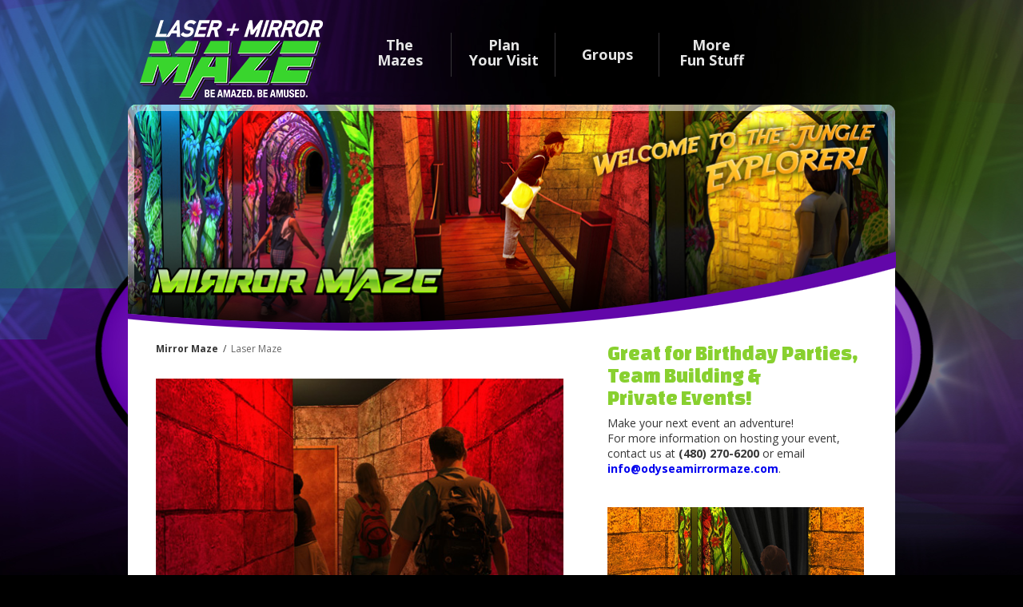

--- FILE ---
content_type: text/html; charset=UTF-8
request_url: http://odyseamirrormaze.com/mirror-maze.php
body_size: 4564
content:
    
        <!DOCTYPE HTML PUBLIC "-//W3C//DTD HTML 4.01//EN" "http://www.w3.org/TR/html4/strict.dtd">
<html>
<!--[if IE 6]><html class="ie6 ie"><![endif]-->
<!--[if IE 7]><html class="ie7 ie"><![endif]-->
<!--[if IE 8]><html class="ie8 ie"><![endif]-->
<!--[if IE 9]><html class="ie9 ie"><![endif]-->

<head>
    <meta http-equiv="Content-Type" content="text/html; charset=utf-8" />
    <meta name="viewport" content="width=device-width, initial-scale=1.0, target-densityDpi=device-dpi">
    <meta name="description" content="OdySea Mirror Maze is a challenging adventure for the body and mind. By surrounding your pathways with mirrors you see infinite reflections, impossible corridors and mind-bending light effects. It's an experience like no other!.">
    <link href='http://fonts.googleapis.com/css?family=Open+Sans:400,700,600' rel='stylesheet' type='text/css'>
    <link href='http://fonts.googleapis.com/css?family=Changa+One|Roboto:900' rel='stylesheet' type='text/css'>
    <title>OdySea Mirror Maze - Be Amazed. Be Amused.</title>
    <link rel="icon" href="favicon.png" type="image/png" />
    <link href="css/reset.css" rel="stylesheet" type="text/css" />
    <link href="css/style.css" rel="stylesheet" type="text/css" />
    <link href="css/responsive.css" rel="stylesheet" type="text/css" />
    <link rel="stylesheet" href="css/style_2.css" type="text/css" />

    <!--[if IE]><style type="text/css">.pie, a.tickets_button, .cont_bottom {behavior:url(PIE.htc);}</style><![endif]-->
    <script>
        $(document).ready(function() {
            $(".tabmenu").click(function() {
                $(".toggle").slideToggle();
            });
        });
    </script>
    <script type="text/javascript" src="js/jquery.1.10.2.min.js"></script>
    <script type="text/javascript" src="js/tinynav.js"></script>
    <script type="text/javascript" src="js/jquery.carouFredSel-6.2.1.js"></script>
    <script type="text/javascript">
        $(document).ready(function() {
            $('#nav').tinyNav();
        });
    </script>
    <!--[if lt IE 9]>
    <script src="js/respond-1.1.0.min.js"></script>
<![endif]-->
    <script type="text/javascript">
        var _gaq = _gaq || [];
        _gaq.push(['_setAccount', 'UA-47115224-1']);
        _gaq.push(['_setDomainName', 'odyseamirrormaze.com']);
        _gaq.push(['_setAllowLinker', true]);
        _gaq.push(['_trackPageview']);
        (function() {
            var ga = document.createElement('script');
            ga.type = 'text/javascript';
            ga.async = true;
            ga.src = ('https:' == document.location.protocol ? 'https://' : 'http://') + 'stats.g.doubleclick.net/dc.js';
            var s = document.getElementsByTagName('script')[0];
            s.parentNode.insertBefore(ga, s);
        })();
    </script>
</head>

<body>

    <!--<section class="covid-19-notice">
        <span><i id="covid-19-close-btn" class="far fa-times-circle"></i></span>
        div class="container">
            <p><a href="http://www.odyseamirrormaze.com/welcomeback.html"><strong></strong>WE ARE OPEN WITH LIMITED CAPACITY. GUESTS AGES 6+ ARE REQUIRED TO WEAR MASKS. MASKS ARE AVAILABLE FOR PURCHASE. CLICK HERE FOR WAYS WE ARE KEEPING GUESTS SAFE AND WHAT TO EXPECT WHEN YOU VISIT.</strong></a></p>
        </div>
    </section>-->

    <!--<div class="oid-attractions expanded align-middle">
        <div class="columns">
             <p class="other-attractions-text">Other Attractions At Arizona Boardwalk</p> -->

            <!--<a href="https://www.azboardwalk.com" target="_blank" title="Visit Arizona Boardwalk Website"><img src="../logos/AB-logo-60px.png" alt="Arizona Boardwalk Logo"></a>

            <a href="https://www.odyseaaquarium.com/" target="_blank" title="Visit Odysea Aquarium Website"><img src="../logos/OA-Logos-noTagline-Primary.png" alt="Odysea Aquarium Logo"></a>

            <a href="https://butterflywonderland.com/?utm_source=odysea%20aquarium%20website&utm_medium=referral&utm_campaign=attraction%20bar" target="_blank" title="Visit Butterfly Wonderland Website"><img src="../logos/BW-logo-60px.png" alt="Butterfly Wonderland Logo"></a>

            <a href="https://theufoexperience.com" target="_blank" title="Visit UFO Experience Website"><img src="../logos/ufo-web-headerbarlogo-2.png" alt="UFO Experience Logo"></a>

            <a style="position:relative;top:10px;" class="vr-bar-logo" href="https://www.kidsquest.com/location/azboardwalkcq/" target="_blank" title="Visit Cyber Quest Website"><img src="../logos/CQ_AZBW_Web_Assets_Website_Logo_Bar.png" alt="Cyber Quest"></a>

            <a href="http://paradiseearth.com/?utm_source=odysea%20aquarium%20website&utm_medium=referral&utm_campaign=attraction%20bar" target="_blank" title="Visit Paradise Earth"><img src="../logos/PE-logo.png" alt="Paradise Earth logo"></a>

            <a href="https://pangaealandofthedinosaurs.com/?utm_source=odysea%20aquarium%20website&utm_medium=referral&utm_campaign=attraction%20bar" target="_blank" title="Visit Pangaea Website"><img src="../logos/Pangaea-logo-60px.png" alt="Pangaea Logo"></a>

            <a href="https://www.azboardwalk.com/attractions/#moi-attraction-block" target="_blank" title="Visit Museum of Illusions"><img src="../logos/moi_Scott_logo_30px-2.png" alt="Museum of Illusions"></a>

        </div>
    </div>-->

    <div class="wrapper">
        <div class="header">
            <!--header section start-->

            <div class="logo">
                <a href="index.php"><img src="img/logo.png" alt="OdySea Mirror Maze"></a>
            </div>
            <div class="menu">
                <ul id="nav">
                    <li><a href="mirror-maze.php">The<br> Mazes</a>
                        <ul>
                            <li><a href="mirror-maze.php">Mirror Maze</a></li>
                            <li><a href="laser-maze.php">Laser Maze</a></li>
                        </ul>
                    </li>
                    <li><a href="plan-your-visit-hours-admission.php">Plan <br>Your Visit</a>
                        <ul>
                            <li><a href="plan-your-visit-hours-admission.php">Hours & Admission</a></li>
                            <li><a href="plan-your-visit-map-directions.php">Map & Directions</a></li>


                        </ul>
                    </li>
                    <li><a href="groups-birthdayparties.php" class="top_pad">Groups</a>
                        <ul>
                            <li><a href="groups-birthdayparties.php">Birthday Parties</a></li>
                            <li><a href="groups.php">Private/Corporate</a></li>

                        </ul>
                    </li>



                    <li class="nobg"><a href="http://www.odyseaaquarium.com/">More<br>Fun Stuff</a>
                        <ul>
                            <li><a href="https://www.odyseaaquarium.com/">OdySea Aquarium</a></li>
                            <li><a href="https://butterflywonderland.com/">Butterfly Wonderland</a></li>
							<li><a href="https://theufoexperience.com">UFO Experience</a></li>
							<li><a href="https://www.azboardwalk.com/attractions/#moi-attraction-block">Museum of Illusions</a></li>
							<li><a href="https://www.kidsquest.com/location/azboardwalkcq/">Cyber Quest</a></li>


                        </ul>
                    </li>
                </ul>
            </div>
      <div class="clear"></div>
  </div>
  <!--header section end-->

  <div class="banner_section pie inner_banner"><!--header section start-->
    <div class="bend_bg bend_bg2"></div>
    <div class="banner"> <img src="img/banner-mirror-maze.png" alt="Welcome to the Jungle Explorer!"> </div>
  </div>
  <!--header section end-->

  <div class="content_section wrap"><!--content section start-->
    <div class="main">
      <div class="main_content"> <span><strong>Mirror Maze</strong>&nbsp; /&nbsp; <a href="laser-maze.html">Laser Maze</a></span>
        <p>&nbsp;</p>
        <div class="slider-wrapper">
          <div id="slider">
            <div class="slide1"> <img src="img/mm-1.jpg" alt="" /> </div>
            <div class="slide2"> <img src="img/mm-2.jpg" alt="" /> </div>
            <div class="slide3"> <img src="img/mm-3.jpg" alt="" /> </div>
            <div class="slide15"> <img src="img/mm-15.jpg" alt="" /> </div>
            <div class="slide4"> <img src="img/mm-4.jpg" alt="" /> </div>
            <div class="slide5"> <img src="img/mm-5.jpg" alt="" /> </div>
            <div class="slide6"> <img src="img/mm-6.jpg" alt="" /> </div>
            <div class="slide7"> <img src="img/mm-7.jpg" alt="" /> </div>
            <div class="slide8"> <img src="img/mm-8.jpg" alt="" /> </div>
            <div class="slide9"> <img src="img/mm-9.jpg" alt="" /> </div>
            <div class="slide10"> <img src="img/mm-10.jpg" alt="" /> </div>
            <div class="slide11"> <img src="img/mm-11.jpg" alt="" /> </div>
            <div class="slide12"> <img src="img/mm-12.jpg" alt="" /> </div>
            <div class="slide13"> <img src="img/mm-13.jpg" alt="" /> </div>
            <div class="slide14"> <img src="img/mm-14.jpg" alt="" /> </div>
          </div>
          <div id="slider-direction-nav"></div>
          <div id="slider-control-nav"></div>
        </div>
        <script type="text/javascript">
    $(document).ready(function() {
        var slider = $('#slider').leanSlider({
            directionNav: '#slider-direction-nav',
            controlNav: '#slider-control-nav'
        });
    });
    </script>
        <p>&nbsp;</p>
        <h1>Your destiny awaits you!</h1>
        <p> Monkeys screech and anacondas hiss as you make your way across the chasm on a rickety bridge. Whatever you do—don’t look down!

          Go on the hunt for the elusive butterfly as you explore the sights and sounds of a deep, dark Central American rainforest. Get lost as you try to find your way through a maze of jungle, mirrors, false passages and an ancient Mayan Temple. </p>
        <p>Can you find the true path through the mirror maze, discover the elusive butterfly and escape the perils of the forest to seek your next adventure? Or will you wander lost, never to be found again? </p>
        <p>&nbsp;</p>
      </div>
    </div>
    <div class="sidebar">
      <h2>Great for Birthday Parties, Team Building
        &<br>
        Private Events!</h2>
      <p>Make your next event an adventure!<br>
        For more information on hosting your event, contact us at <strong>(480) 270-6200</strong> or email <a href="mailto:info@odyseamirrormaze.com"><strong>info@odyseamirrormaze.com</strong></a>.</p>
      <p>&nbsp;</p>
      <div class="pic_box"> <img src="img/mirror-maze-pic1.jpg" alt="Enter a Different World."> <img src="img/mirror-maze-pic2.jpg" alt="Get lost in the jungle!"></div>
    </div>
    <div class="clear"></div>
  </div>
  <!--content section end-->

  <div class="cont_bottom"><!--cont bottom start-->

    <div class="cont_section">
      <div class="cont_block1">
        <h3><strong>CONTACT US</strong></h3>
        <br>
        <br>
        <h2>Ph: (480) 270-6200</h2>
        <em>9500 E. Via de Ventura F-110<br>
        Scottsdale, AZ 85256 <a href="plan-your-visit-map-directions.html">View Map</a> </em>
        <a href="mailto:info@odyseamirrormaze.com"><span>info@odyseamirrormaze.com</span></a><br><br>
                <h2>Open Sun-Thurs:<h2>
				<h2>10am-5pm<h2>
				<h2>Fri-Sat:<h2>
				<h2>10am-6pm<h2>
    </div>
    </div>
    <div class="cont_section">
      <div class="cont_block2">
        <div class="clear"></div>
      </div>
    </div>
    <div class="cont_section width">
    <div class="cont_block3" align="center"><!---HIDE<h3>FOLLOW US ON <a href="https://www.facebook.com/OdySeaMirrorMaze" target="_blank">FACEBOOK</a> </h3> <br>--->
                </div>
    </div>
    <div class="cont_section">
      <div class="cont_block4"> <br>
        <h3>SIGN UP FOR UPDATES AND
SPECIAL
 OFFERS FROM ODYSEA MIRROR MAZE
AND ITS PARTNERS</h3> <form action="http://butterflywonderland.createsend.com/t/i/s/tijyid/" method="post" id="subForm">
    <p>
        <label for="fieldName">Name</label><br />
        <input id="fieldName" name="cm-name" type="text" />
    </p>
    <p>
        <label for="fieldEmail">Email</label><br />
        <input id="fieldEmail" name="cm-tijyid-tijyid" type="email" required />
    </p>
    <p>
        <button type="submit">Subscribe</button>
    </p>
</form></div>
    </div>
    <div class="clear"></div>
  </div>
  <!--cont bottom end-->
</div>
<div class="wrapper">
  <div class="footer"><!--footer start-->

    <div class="footer_right">
      <div class="clear"></div>
      <a href="#"><span>© Copyright 2020 OdySea Maze, LLC.</span></a> </div>
    <div class="clear"></div>
  </div>
  <!--footer end-->
</div>
<script type="text/javascript">
	$(document).ready(function() {
		$('#submitbtn').click(function() {

			var name				= $('#name').val();
			var email				= $('#email').val();
			var error				= 0;


			$('#name').css('color','');
			$('#email').css('color','');


			if(name=='Name' || name=='') {
				$('#name').css('color','red');
				error = 1;
			}

			var emailPattern = /^[a-zA-Z0-9._-]+@[a-zA-Z0-9.-]+\.[a-zA-Z]{2,4}$/;
			if(email == 'Email Address' || !emailPattern.test(email)) {
				$('#email').css('color','red');
				error = 1;
			}

			if(error==1) {
				$('.f_error').show();
				return false;
			}else {
				$('.f_error').hide();
			}

			//var str='name='+name+'&email='+email+'&title='+title+'&venue='+venue+'&mess='+mess+'&admin_email='+admin_email;

			$.ajax({
			url: 'submit.php',
			type : 'POST',
			data : $('#form').serialize(),
			cache: false,
			success: function (data) {
							$('.f_success').html(data);
							$('.f_success').show();
				}
			});
			$('#name').val('Name');
			$('#email').val('Email Address');
			return false;
		});
	});
</script>
<script type="text/javascript">
adroll_adv_id = "EJDZHBZMGBCINIZV3XQNMN";
adroll_pix_id = "UNRH24HG6NDTHB427P3BSA";
(function () {
var oldonload = window.onload;
window.onload = function(){
   __adroll_loaded=true;
   var scr = document.createElement("script");
   var host = (("https:" == document.location.protocol) ? "https://s.adroll.com" : "http://a.adroll.com");
   scr.setAttribute('async', 'true');
   scr.type = "text/javascript";
   scr.src = host + "/j/roundtrip.js";
   ((document.getElementsByTagName('head') || [null])[0] ||
    document.getElementsByTagName('script')[0].parentNode).appendChild(scr);
   if(oldonload){oldonload()}};
}());
</script>
</body>
</html>


--- FILE ---
content_type: text/css
request_url: http://odyseamirrormaze.com/css/reset.css
body_size: 1046
content:
html {
    font-family: sans-serif;
    -ms-text-size-adjust: 100%;
    -webkit-text-size-adjust: 100%;
}

html, body, div, span, applet, object, iframe,
h1, h2, h3, h4, h5, h6, p, blockquote, pre,
a, abbr, acronym, address, big, cite, code,
del, dfn, em, img, ins, kbd, q, s, samp,
small, strike, strong, sub, sup, tt, var,
b, u, i, center,
dl, dt, dd, ol, ul, li,
fieldset, form, label, legend,
table, caption, tbody, tfoot, thead, tr, th, td,
article, aside, canvas, details, embed, 
figure, figcaption, footer, header, hgroup, 
menu, nav, output, ruby, section, summary,
time, mark, audio, video {
	margin:0;
	padding:0;
	border:0;
	font-size:100%;
	font:inherit;
	vertical-align: baseline;
}
/* HTML5 display-role reset for older browsers */
article,aside,details,figcaption,figure,footer,header,hgroup,menu,nav,section {
	display:block;
}
figure {
    margin: 0;
}
body {
	line-height:1;
}
body,button,input,select,textarea {
	font-family:sans-serif;
}
ol,ul {
	list-style:none;
}
blockquote,q {
	quotes:none;
}
blockquote:before,blockquote:after,q:before,q:after {
	content:'';
	content:none;
}
table {
	border-collapse:collapse;
	border-spacing:0;
}
img {
	border:0;
	-ms-interpolation-mode:bicubic;
	vertical-align:top;
}
b,strong {
	font-weight:bold;
}
a,img a,img,a img {
	border:0;
	outline:0;
	text-decoration:none;
}
a {
    background: transparent;
}
a:focus {
    outline: thin dotted;
}
a:active,
a:hover,
:focus {
    outline: 0;
}
small {
	font-size:85%;
}
sub,sup {
	font-size:75%;
	line-height:0;
	position:relative;
	vertical-align:baseline;
}
sup {
	top:-0.5em;
}
sub {
	bottom:-0.25em;
}
hr {
	display:block;
	height:1px;
	border:0;
	border-top:1px solid #ccc;
	margin:1em 0;
	padding: 0;
}
/* Forms */
button,input,select,textarea {
	font-size:100%;
	margin:0;
	font-family: inherit;
}
textarea {
	overflow:auto;
	vertical-align:top;
	resize:vertical;
}
button,input[type="button"],input[type="reset"],input[type="submit"] {
	cursor:pointer;
	-webkit-appearance:none;
}
button,input {
	line-height:normal;
}
input[type="checkbox"],input[type="radio"] {
	box-sizing:border-box;
	padding: 0;
}
input[type="search"] {
	-webkit-appearance:textfield;
	-moz-box-sizing:content-box;
	-webkit-box-sizing:content-box;
	box-sizing:content-box;
}
input[type="search"]::-webkit-search-decoration {
	-webkit-appearance: none;
}
button::-moz-focus-inner,
input::-moz-focus-inner {
    border: 0;
    padding: 0;
}

--- FILE ---
content_type: text/css
request_url: http://odyseamirrormaze.com/css/style.css
body_size: 3297
content:
@charset "utf-8";
/* CSS Document */


.covid-19-notice {
    text-align: center;
    position: relative;
    top: 0;
    z-index: 1000;
    background: #ffffff;
    padding: 20px;
}
.covid-19-notice a {
    color: #666;
    font-size: 16px;
	text-decoration: underline;
	font-size: 16px;
}
.covid-19-notice p {
	font-size: 18px;
}
.covid-19-notice a:hover {
    text-decoration: none;
}

.oid-attractions{
    text-transform:uppercase;
    color:#222222;
    text-align:center;
    background:#ffffff;
    padding:5px 0 5px 0;
    border-bottom: 1px solid #eeeeee;
}
.oid-attractions .other-attractions-text{
    margin-bottom:3px;
    font-size:11px;
}
.oid-attractions a{
    padding:4px 10px;
    font-size:14px;
    display:inline-block;
    margin:5px auto;
    text-align:center;
    min-width:auto;
}
.oid-attractions a:hover{
    -webkit-filter:grayscale(100%);
    filter:grayscale(100%);
}
.oid-attractions a img{
    height:25px;
    margin-bottom:3px;
}
.oid-attractions .vr-bar-logo img {
    height: 20px;
    position: relative;
    top: -3px;
}

@media screen and (min-width: 768px) {
  .oid-attractions{
        text-align:left
    }
    .oid-attractions.row .columns .row{
        margin-left:auto !important;
        margin-right:auto !important
    }
}

@media only screen and (min-width: 992px){
    .oid-attractions{
        text-align:center
    }
    .oid-attractions a{
        display:inline-block;
        margin:0 10px 5px 10px;
        text-align:center;
        min-width:auto
    }
    .oid-attractions a img{
        height:30px
    }
  }

/* Float Elements 
---------------------------------*/
.fl-lt {float:left;}
.fl-rt {float:right;}

/* Clear Floated Elements
---------------------------------*/
.clear {
  clear: both;
  display: block;
  overflow: hidden;
  visibility: hidden;
  width: 0;
  height: 0;
}

.clearfix:before,
.clearfix:after {
  content: '\0020';
  display: block;
  overflow: hidden;
  visibility: hidden;
  width: 0;
  height: 0;
}

.clearfix:after {
  clear: both;
}

/* Fonts
---------------------------------*/
@font-face {
    font-family: 'journalregular';
    src: url('../fonts/journal-webfont.eot');
    src: url('../fonts/journal-webfont.eot?#iefix') format('embedded-opentype'),
         url('../fonts/journal-webfont.woff') format('woff'),
         url('../fonts/journal-webfont.ttf') format('truetype');
    font-weight: normal;
    font-style: normal;

}

img {max-width:100%;}

/* Primary Styles
---------------------------------*/
body {
	background:#000000 url(../img/bg.jpg) no-repeat center top;
	margin-top:80px;
	font-family: 'Open Sans', sans-serif;
	font-size:12px;
	font-weight:400;
	color:#363636;
	}


/* Wrapper
---------------------------------*/
.wrapper
{
	width:960px;
	margin:0 auto;
}

/* header start
---------------------------------*/
.header
{
	padding:10px 15px 5px;
}
.logo
{
	float:left;
	margin-right:20px;
	padding-top:15px;

}

.tinynav { display: none }
.menu
{
	padding:25px 0 0;
	float:right;
	width:670px;
	  z-index: 999;
}

.menu ul ul{
	background:url(../img/drop_menu_bg.jpg) repeat-x left top;
	display:none;
	min-width:140px;
	position:absolute;
	/*left22px;*/
	top:65px;
	padding:6px 11px 6px 6px;
	z-index:999;
	}
	
.menu ul li:hover>ul{
	display:block;
	}
	
.menu ul li ul li{
	float:none;
	background: url(../img/arrow.png) no-repeat 10px center;
	width:auto;
	margin:0 0 3px 0;
	line-height:normal;
	padding:0px;
	height:auto;
	text-align:left;
	}
	
.menu ul li ul li a{
	display:block;
	font-size:12px;
	color:#aaaaaa;
	font-weight:600;
	line-height:19px;
	padding:0 0 0 26px;
	}
.menu ul li ul li a:hover{
	color:#fff;
	}

.menu ul li
{
	float:left;
	background:url(../img/menu_sap.jpg) no-repeat right center;
	padding:12px 20px 0;
	width:90px;
	text-align:center;
	line-height:55px;
	height:55px;
	position:relative;
}
.menu ul li.nobg
{	background:none;}
.menu ul li a
{
	font-size:18px;
	color:#e6e6e6;
	display:block;
	text-decoration:none;
	line-height:19px;
	font-weight:700;
}
.menu ul li a:hover
{
	color:#90d02a;
}
.menu ul li a.top_pad
{
	padding:12px 0 0;
}

a.tickets_button
{
	width:152px;
	height:38px;
	float:right;
	background:url(../img/button_bg.jpg) repeat-x left top;
	display:block;
	text-decoration:none;
	line-height:38px;
	text-align:center;
	font-size:18px;
	color:#ffffff;
	font-weight:700;
	border-radius:4px;
	margin-top:39px;
	position:relative;
	text-shadow:#51820c 0px 1px 3px;
}
a.tickets_button:hover
{	background:url(../img/button_hover.jpg) repeat-x left top;}

/* banner section start
---------------------------------*/
.banner_section
{
	position:relative;
	background:#fff;
	height:435px;
	border-radius:11px 11px 0 0;
	position:relative;
}

.banner_section.inner_banner{
	height:287px;
	}
	
.bend_bg{
	background:url(../img/bend_bg.png) no-repeat center top;
	width:961px;
	height:100px;
	position:absolute;
	left:0px;
	bottom:2px;
	z-index:999;
	}
	
.bend_bg.bend_bg2{
	bottom:4px;
	}	

.next_button
{
	position:absolute;
	top:50%;
	right:-30px;
	z-index:999;
	margin-top:-34.5px;
}
.next_button a
{
	display:block;
	width:61px;
	height:79px;
}
.prev_button
{
	position:absolute;
	left:-30px;
	top:50%;
	z-index:999;
	margin-top:-34.5px;
}
.prev_button a
{
	display:block;
	width:61px;
	height:79px;
}
.banner
{
	position:relative;
}

.banner_text
{
	position:absolute;
	width:400px;
	background:url(../img/banner_bg.png) repeat-x left top;
	border-radius:9px 0 0 9px;
	padding:10px 40px 15px 20px;
	right:0px;
	top:145px;
	color:#c5c5c5;
	font-size:13px;
}
.banner_text h2
{
	padding:0px;
	margin:0px;
	font-size:30px;
	color:#f7f7f7;
	font-weight:900;
	font-family: 'Roboto', cursive;

}
.banner_text h3
{
	padding:0px;
	margin:0px;
	font-size:30px;
	color:#65a411;
	font-weight:900;
	font-family: 'Roboto', cursive;
	letter-spacing:-1px;
}
.banner_text p
{
	line-height:15px;
	margin-bottom:13px;
	padding:0px;
}
.banner_text a
{
	text-decoration:none;
	display:block;
	font-size:13px;
	color:#c15bf5;
	text-transform:uppercase;
	font-weight:700;
}
.banner_text a:hover
{
	color:#a61dec;
}
.banner_pager
{
	position:absolute;
	top:395px;
	right:12px;
	z-index:999;
}

.banner_pager a
{	float:left;
	display:block;
	width:26px;
	height:26px;
	background:url(../img/pager.png) no-repeat left top;
	margin:0 2px;
	text-indent:-2000px;
}
.banner_pager a:hover , .banner_pager a.selected
{	background:url(../img/pager_hover.png) no-repeat left top;}

/* content section start
---------------------------------*/
.content_section
{
	background:#fff url(../img/content_bg.jpg) repeat-x left bottom;
	padding:10px 12px 30px;
	margin-bottom:10px;
}

.content_section.wrap{
	padding:10px 35px 30px;
	}
.content_block
{
	float:left;
	width:305px;
	margin-right:10px;
}

.content_block a:hover
{
	opacity: 0.85;
}



.content_block.nomarg
{	margin-right:0px;}

.content_text
{
	padding:12px 15px 0 25px;
	font-size:12px;
	color:#363636;
}
.content_text p
{
	padding:0px;
	margin-bottom:16px;
	line-height:14px;
}
.content_text a
{
	display:block;
	text-decoration:none;
	font-size:13px;
	margin-bottom:10px;
	color:#7619c3;
	font-weight:700;
	text-transform:uppercase;
}

.cont_bottom
{
	margin-bottom:4px;
	height:300px;
	background:url(../img/dot_bg_extended.jpg) repeat-x left top;
	position:relative;
	border-radius:0 0 10px 10px;
}
.cont_section
{
	float:left;
}

.box_section{
	float:left;
	}
	
.cont_block1
{	/*background:url(../img/dot_bg2.jpg) repeat-y right top;*/
	padding: 20px 18px 15px 25px;
    width: 193px;
	min-height:101px;
}

.cont_block4{
	padding: 20px 20px 15px 25px;
    width:220px;
}


.cont_block1 h2
{
	padding:0px;
	margin:0 0 2px;
	font-size:21px;
	color:#000000;
	font-weight:700;
}

.cont_block4 h3
{
	font-size:12px;
	color:#000000;
	margin:-10px 0 15px;
	text-align:center;
	font-weight:700;
	text-align:left;
	line-height:15px;
}

.ie .cont_block1 h3
{
	font-size:10px;
}



.text_field
{
	width:168px;
	font-size:12px;
	color:#a6a6a6;
	padding:6px 10px;
	margin-bottom:9px;
	border:none;
	outline:0;
	background:url(../img/text_fieldbg.png) no-repeat left top;
}

.fild_block
{
	width:188px;
	background:url(../img/text_fieldbg.png) no-repeat left top;
	height:29px;
}
.text_field2
{
	width:138px;
	font-size:12px;
	color:#a6a6a6;
	padding:6px 10px;
	margin-bottom:9px;
	float:left;
	border:none;
	outline:0;
	background:url(../img/text_fieldbg.png) no-repeat left top;
}
.text_button
{
	background:url(../img/arrow4.jpg) no-repeat right 7px;
	display:block;
	float:right;
	cursor:pointer;
	border:none;
	outline:0;
	width:28px;
	height:24px;
	
}

.cont_block1 em
{
	font-style:normal;
	font-size:13px;
	color:#363636;
	line-height:15px;
}
.cont_block1 em a
{
	display:block;
	color:#7935ad;
	text-decoration:none;
	margin-bottom:8px;
}

.cont_block1 em a:hover
{
	text-decoration:underline;

}

.cont_block1 span
{
	font-size:13px;
	color:#363636;
}

.cont_block1 span a
{
	text-decoration:none;
}

.cont_block1 span a:hover
{
	text-decoration:underline;
}

.cont_block3
{
	background:url(../img/dot_bg2.jpg) repeat-y right top;
	height: 280px;
    padding: 20px 11px 0 24px;
    width: 290px;
}

.cont_block3 h3
{
	font-size:12px;
	color:#000000;
	text-align:center;
	font-weight:700;
	text-align:left;
	line-height:15px;
}

.cont_block2
{
	background:url(../img/dot_bg2.jpg) repeat-y right top;
	height:280px;
    padding: 20px 11px 0 21px;
    width: 80px;
}

.cont_block2 h3
{
	font-size:12px;
	color:#000000;
	margin-bottom:15px;
	text-align:center;
	font-weight:700;
}
.cont_block2 ul
{
	padding:0px;
	margin:0px;
	list-style:none;
}
.cont_block2 ul li
{
	float:left;
	margin-right:10px;
}
.cont_block2 ul li.pad
{
	padding-top:22px;
}
.cont_block2 ul li a
{	display:block;}

a.facebook
{
	display:block;
	margin:-8px 0 5px;
}
.link_area
{
	margin-right:5px;
}
.link_button
{
	float:left;
	margin:0 12px 7px 0;
}
.link_button a
{
	display:block;
}

.link_area span
{
	font-size:11px;
	color:#000000;
	display:block;
}

.link_area em
{
	font-style:normal;
	color:#143880;
	font-size:11px;
	font-weight:700;
	display:block;
}

.link_img
{
	background:#FFF;
	width:209px;
}
.link_img ul
{
	padding:0px;
	margin:0px;
	list-style:none;
}
.link_img ul li
{
	float:left;
	margin-right:3px;
}
.link_img ul li.nomarg
{
	margin:0px;
}
.link_img ul li a
{	display:block;}

/* content section start
---------------------------------*/
.footer
{
	padding:4px 12px 25px;
}
.footer_left
{
	float:left;
	width:285px;
	margin-bottom:15px;
}
.footer_left ul
{
	padding:0px;
	margin:0px;
	list-style:none;
}
.footer_left ul li
{
	float:left;
	border-right:1px solid #1e1e1e;
	line-height:55px;
}
.footer_left ul li.noborder
{	border:none;}
.footer_left ul li a
{
	display:block;
}

.footer_right
{
	float:right;
	width:460px;
	padding:5px 0 0 0;
}

.footer_right ul
{
	padding:0px;
	margin:0px;
	list-style:none;
	float:right;
}
.footer_right ul li
{
	float:left;
	background:url(../img/footer_sap.jpg) no-repeat left center;
	padding:0 12px;
}
.footer_right ul li.first
{	padding-left:0px;
	background:none;
	}

.footer_right ul li.last
{ padding-right:0px;
}
.footer_right ul li a
{
	display:block;
	font-size:11px;
	color:#555555;
	
}

.footer_right ul li a:hover{
	text-decoration:underline;
	}
	
.footer_right span
{
	font-size:11px;
	color:#555555;
	text-align:right;
	float:right;
	display:block;
	margin:4px 0 0;
}





/* Innner1
---------------------------------*/

.main{
	float:left;
	width:510px;
	}
	
.main_top{
	background:url(../img/scroll-paper.png) no-repeat left top;
	width:481px;
	height:209px;
	font-family: 'journalregular';
	padding:14px 40px 0 40px;
	position:relative;
	top:-26px;
	left:-22px;
	}
	
.main_top h2{
	margin:0px;
	padding:7px;
	line-height:48px;
	font-size:48px;
	color:#544835;
	font-weight:normal;
	}

.main_top span{
	display:block;
	font-size:36px;
	color:#544835;
	line-height:24px;
	}
	
.main_content{
	font-size:14px;
	color:#363636;
	}
	
.main_content p{
	margin:0px 0 10px 0;
	line-height:normal;
	font-weight:400;
	}
	
.main_content span{
	margin:10px 0 10px 0;
	line-height:normal;
	font-weight:400;
	font-size:12px;
	}
	
.main_content span a{
	color:#666;
	text-decoration:none;
	}
	
.main_content span a:hover{
	color:#666;
	text-decoration:underline;
	}
	
.main_content h1{
	margin:0px 0 8px 0;
	padding:0px;
	line-height:normal;
	font-size:26px;
	color:#6207a9;
	font-family: 'Changa One', cursive;
	}
	
.main_content h2{
	margin:0px 0 8px 0;
	padding:0px;
	line-height:13px;
	font-size:22px;
	color:#88d02f;
	font-family: 'Changa One', cursive;
	}
	
.main_content h3{
	margin:6px 0 0px 0;
	padding:0px;
	line-height:normal;
	font-size:21px;
	color:#d0732f;
	font-family: 'Changa One', cursive;
	}
	
a.btn{
	background:url(../img/btn1_bg.jpg) repeat-x left top;
	height:7px;
	padding:0px 0px;
	height:31px;
	line-height:31px;
	font-size:15px;
	color:#ffffff;
	font-weight:700;
	text-align:center;
	border-radius:4px;
	position:relative;
	box-shadow:0 0 7px #b5b4b1;
	text-transform:uppercase;
	text-shadow:0 0 2px #a37830;
	margin:0 0 22px 0;
	max-width:124px;
	display:block;
	}
	
a.btn2{
	background:url(../img/btn2_bg.jpg) repeat-x left top;
	text-shadow:0 0 2px #3c064f;
	box-shadow:0 0 7px #b5b4b1;
	}
	
.sidebar{
	float:right;
	width:325px;

	}
	
.sidebar p{
	font-size:14px;
	color:#363636;
	margin:0px 0 10px 0;
	line-height:normal;
	font-weight:400;
	}
	
.sidebar h1{
	margin:0px 0 8px 0;
	padding:0px;
	line-height:normal;
	font-size:26px;
	color:#6207a9;
	font-family: 'Changa One', cursive;
	}
	
.sidebar h2{
	margin:0px 0 8px 0;
	padding:0px;
	line-height:normal;
	font-size:26px;
	color:#88d02f;
	font-family: 'Changa One', cursive;
	}
	
.sidebar span{
	font-size:17px;
	line-height:19px;
	}
	
.sidebar span a{
	color:#6207a9;
	text-decoration:underline;
	}
	
.pic_box{
	}
	
.pic_box img{
	margin:0 0 18px 0;
	}

	@media screen and (max-width: 768px) {
		.covid-19-notice {
			width: inherit;
		}
		.covid-19-notice a {
			display: block;
		}
	}

--- FILE ---
content_type: text/css
request_url: http://odyseamirrormaze.com/css/responsive.css
body_size: 1284
content:
/* ==========================================================================
   Media Queries
   ========================================================================== */


@media only screen and (min-width: 960px) and (max-width: 1024px) {
}
   
@media (min-width: 768px) and (max-width: 959px) {
	
.wrapper{ width:703px;}
.logo{ width:139px; margin:0px; padding:12px 0 0 0;}
.menu {
	width:470px !important;
} 
.content_block{ width:219px;}
.banner_text{ top:60px; width:370px;}
.banner_text h2{ font-size:22px;}
.banner_text h3{ font-size:26px;}
.banner_pager{ top:295px;}
.menu ul li {   padding: 12px 1px 0;}
.menu ul li a{ font-size:15px; line-height:18px;}
.banner_section{ height:320px;}
.bend_bg{ background-size:cover; width:100%; bottom:10px;}
.cont_block1 {padding: 20px 6px 15px;  width: 160px;}
.cont_block1 h2{ font-size:14px;}
.cont_block2 ul li.pad{ width:90px;}
.cont_block2 ul li{ margin:0px;}
.cont_block2{padding: 20px 5px 0; width:5px;}
.link_img{ width:168px; background:none;}
.cont_block1 h3{ font-size:11px;}
.footer_left{ margin:0px; width:266px;}
.footer_right{ width:406px;}
.link_img ul li a{ width:28px;}
.link_button{ float:none;}      
.link_area em {margin:0 0 4px 0; display:block;}
.link_img{ width:auto;}
.cont_section.width{ width:127px;}
.cont_block1 span {font-size: 12px;}
.cont_block3 {padding: 20px 11px 0 12px; width: 280px;}
.cont_block4 {padding: 20px 10px 0px 200px; width: 160px; float:right;}
.cont_block4 h3{padding-top:-5px;}
/*Inner1*/
.banner_section.inner_banner {height: 204px;}
.main {float: none; width: auto;}

.sidebar{ float:none;} 
  	
}

@media (max-width: 767px) {
.wrapper{ width:415px;}
.tinynav { display: block; width:125px;}
#nav{ display:none;}
.logo{ width:110px; margin:0px 15px 0 0; padding:12px 0 0 0;}
.menu{ width:auto;}
a.tickets_button{ margin-top:23px; width:120px; font-size:15px; height:26px; line-height:26px;}
.banner_text h2{ font-size:18px;}
.banner_text h3{ font-size:18px;}
.banner_text{ width:304px; top:6px;}
.banner_text p{ margin-bottom:2px;}
.banner_section { height:200px;}
.bend_bg{ background-size:cover; width:100%; bottom:11px;}
.banner_pager { top:190px;}
.content_block{ float:none;}
.content_section{ padding: 37px 12px 30px;}
.cont_bottom{ background:#eeeeee;}
.text_field{ border:1px solid #d9d6d6; border-radius:4px;}
.fild_block {border:1px solid #d9d6d6; border-radius:4px;}
.footer_left{ float:none; margin:0px auto 10px;}
.footer_right{ float:none; margin:0px auto; width:406px;}
.cont_block1{ background:none; height:150px;}
.cont_block2{ background:none; height:75px;}
.cont_block3{ background:none; height:220px;}
.cont_block4{ background:none; height:250px} 
.cont_bottom
{
	margin-bottom:4px;
	height:800px;
	background-color:#DFDFDF;
	position:relative;
	border-radius:0 0 10px 10px;
}
/*Inner1*/
.banner_section.inner_banner {height: 123px;}  
.main_top { background-size:contain; width:90%; padding: 12px 22px 25px;}
.main_top h2{ font-size:20px; font-weight:bold; line-height:normal; padding:0px;}
.main_top span{ font-size: 23px;line-height: 19px; font-size: 21px;line-height: 14px;}
.main {float: none; width: auto;}
.main_content p br{ display:none;}
.sidebar {float:none; width:300px; margin:0px auto;}  	
}

@media (max-width: 479px) {
.wrapper{ width:290px;}
.banner_text h2 { font-size:14px;}
.banner_text{ width:212px; font-size:11px; padding: 10px 18px 15px 5px;}
.banner_section{ height:142px;}
.banner_text p {height: 36px; margin-bottom: 2px; overflow: hidden; line-height:12px;}
.prev_button img{ width:30px; height:auto; margin-left:20px;}
.next_button img{ width:30px;  height:auto; margin-left:280px; }
.prev_button{ right:-14px; width:30px; height:auto;}
.next_button{left:-13px; width:30px; height:auto;}
.content_block{ width:266px; margin:0px;}
.banner_pager {top: 126px;}
.footer_right{ width:auto;}
.footer {padding: 4px 0 18px;}
.tinynav { width:135px;}
.prev_button a{ width:30px; height:auto;}
.footer_right ul li { float:none; padding:0px; margin:0 0 3px 0; background:none;}

.footer_right ul li.first{ padding:0;} 

.cont_block1{ background:none; height:75px;}
.cont_block2{ background:none; height:0px;}
.cont_block3{ background:none; height:220px; }
.cont_block4{ background:none; height:250px} 
.cont_bottom
{
	margin-bottom:4px;
	height:800px;
	background-color:#DFDFDF;
	position:relative;
	border-radius:0 0 10px 10px;
}

/*Inner1*/
.main_top span br{ display:none;}
.main_top {padding: 6px 40px 13px;}
.main_top span {font-size: 18pxpx; line-height: 13px;}
.sidebar { width:220px;} 
.banner_section.inner_banner {height: 91px;}
	
}


--- FILE ---
content_type: text/css
request_url: http://odyseamirrormaze.com/css/style_2.css
body_size: 1849
content:
@charset "utf-8";
/* CSS Document */


@font-face {
    font-family: 'goudy_trajan_regularregular';
    src: url('http://odyseamirrormaze.com/fonts/goudytrajan-regular-trial-webfont.eot');
    src: url('http://odyseamirrormaze.com/fonts/goudytrajan-regular-trial-webfont.eot?#iefix') format('embedded-opentype'),
         url('http://odyseamirrormaze.com/fonts/goudytrajan-regular-trial-webfont.woff') format('woff'),
         url('http://odyseamirrormaze.com/fonts/goudytrajan-regular-trial-webfont.ttf') format('truetype'),
         url('http://odyseamirrormaze.com/fonts/goudytrajan-regular-trial-webfont.svg#goudy_trajan_regularregular') format('svg');
    font-weight: normal;
    font-style: normal;

}



body {
	margin:0;
	caption-side:0;
}
.body-image{width:100%; float:left; text-align:center;}
.body-image img{max-width:100%;}
#wrapper_OA {
	width:100%;
	float:left;
	border-bottom:7px solid #013d58;
	background:#efefef;

}
#wrapper_MM {
	width:100%;
	float:left;
	border-bottom:7px solid #6107a4;
	background:#efefef;

}
#wrapper_BW {
	width:100%;
	float:left;
	border-bottom:7px solid #5d8237;
	background:#efefef;

}
a img{border:0px;}

.tab_nav {
	width:100%;
	max-width:960px;
	height:45px;
	margin:0 auto;
}
.tab_nav h1 {
    color: #4b636e;
    float: left;
    font-family: 'goudy_trajan_regularregular';
    font-size: 15px;
    font-variant: small-caps;
    font-weight: normal;
    margin-bottom: 0;
    margin-left: 2%;
    margin-top: 19px;
    padding-bottom: 0;
}
.tab_nav ul {
	margin:0;
	padding:0;
}
.tab_nav ul li {
	list-style:none;
	float:left;
	display:table;
	margin-left:1.6%;
}
.tab_nav ul li a span{margin-right:5px;}
.tab_nav ul li a {
	background: #fff;
	border-radius: 5px 5px 0 0;
	-moz-border-radius: 5px 5px 0 0;
	-webkit-border-radius: 5px 5px 0 0;
	float: left;
	font-family: 'goudy_trajan_regularregular';
	padding:5px 10px;
	margin-top:10px;
	text-decoration:none;
	font-size:11px;

	display:table-cell;
	color:#9f9f9f;
	vertical-align:middle;

}
.tab_nav ul li a i {
    float: right;
line-height: 17px;
    margin-top: 6px;
	cursor:pointer;
	color:#9f9f9f;
	font-style:normal;
}
.tab_nav ul li a:hover{color:#0084c0;}

.tab_nav ul li a span img{margin-right: 5px;}
.tab_nav ul li a.tab1 span{width:auto; float:left; height:26px; overflow:hidden;}
.tab_nav ul li a.tab1 span i {}
.tab_nav ul li a.tab1  span img{max-width:44px; margin-top:1px;}

.tab_nav ul li a.tab2 span{width:auto; float:left; height:26px; overflow:hidden;}
.tab_nav ul li a.tab2 span img{max-width:43px;margin-top:0px;}

.tab_nav ul li a.tab3 span{width:auto; float:left; height:26px; overflow:hidden;}
.tab_nav ul li a.tab3 span img{max-width:44px;}



/*----nav css for MM --- */
.tab_nav ul li a.tab1:hover i {color:#0084c0 !important;}
.tab_nav ul li a.tab1 i{color:#0084c0 !important;}
.tab_nav ul li.active a.tab1 span img{margin-top:-26px;margin-right: 5px;}
.tab_nav ul li a.tab1 span img{margin-top:-26px;margin-right: 5px;}


.tab_nav ul li a.tab3:hover i{color:#000 !important;}
.tab_nav ul li a.tab3 i{color:#000 !important;}
.tab_nav ul li.active a.tab3 span img{margin-right: 5px;}
.tab_nav ul li a.tab3 span img{margin-right: 5px;}


/*----nav css for BW--- */

.tab_nav ul li a.tab2:hover i {color:#ce2f41 !important;}
.tab_nav ul li a.tab2 i {color:#ce2f41 !important;}
.tab_nav ul li.active a.tab2 span img{margin-top:-24.6px;margin-right: 5px;}
.tab_nav ul li a.tab2 span img{margin-top:-24.6px;margin-right: 5px;}



.tabmenu{display:none;}

@media only screen and (min-width: 768px) and  (max-width: 1024px) and (orientation : portrait) {
	.tab_nav {
    padding: 0 1%;
    width: 100%;
	box-sizing:border-box;
	-moz-box-sizing:border-box;
	-webkit-box-sizing:border-box;
}
.tab_nav ul li a{padding: 5px;margin-left: 3%; font-size:10px;}
/*.tab_nav ul li a i{margin-left: 5px;}*/
.tab_nav h1{font-size:1.12em;padding-right: 0%;margin-left: 0; margin-top:21px;}
.tab_nav ul li a.tab2:hover span img{margin-top:-26.5px; }
.tab_nav ul li.active a.tab2 span img{margin-top:-26.5px;}

.tab_nav ul li a.tab1:hover span img{margin-top:-26px;}

.tab_nav ul li.active a.tab1 span img{margin-top:-26px;}
	.tab_nav ul{float:right;}
	.tab_nav ul li a{margin-left:0;}
		.tab_nav ul li {margin-left:5px;}
		.tab_nav {
    padding: 0 1% 0 1%;
    width: 100%;
	box-sizing:border-box;
	-moz-box-sizing:border-box;
	-webkit-box-sizing:border-box;
}
}

@media only screen and (min-width: 768px) and  (max-width: 1024px) and (orientation : landscape) {
	.tab_nav {
    padding: 0;
    width: 100%;
	box-sizing:border-box;
	-moz-box-sizing:border-box;
	-webkit-box-sizing:border-box;
}
.tab_nav ul li a{padding:10px;margin-left: 1%; font-size:13px;}
/*.tab_nav ul li a i{margin-left: 5px;}*/
.tab_nav h1{font-size:1.45em;padding-right: 0%;margin-left: -20px; margin-top:24px;}
.tab_nav ul li a.tab2:hover span img{margin-top:-26.5px; }
.tab_nav ul li.active a.tab2 span img{margin-top:-26.5px;}

.tab_nav ul li a.tab1:hover span img{margin-top:-26px;}

.tab_nav ul li.active a.tab1 span img{margin-top:-26px;}
	.tab_nav ul{float:right;}
	.tab_nav ul li a{margin-left:0;}
		.tab_nav ul li {margin-left:8px;}
		.tab_nav {
    padding: 0 1% 0 1%;
    width: 100%;
	box-sizing:border-box;
	-moz-box-sizing:border-box;
	-webkit-box-sizing:border-box;
}
}



@media only screen and (min-width: 801px) and  (max-width: 900px)  {
	.tab_nav ul li a{margin-left:0;}
		.tab_nav ul li {
    margin-left: 2%;
}
		.tab_nav {
    padding: 0 1% 0 1%;
    width: 100%;
	box-sizing:border-box;
	-moz-box-sizing:border-box;
	-webkit-box-sizing:border-box;
}
.tab_nav ul {
    float: right;
    margin: 0;
    padding: 0;
    width: 74%;
}
.tab_nav h1 {
    font-size: 12px;
    margin-left: 0;
    margin-top: 21px;
    padding-right: 0;
    text-align: right;
    width: 26%;
}
}
@media only screen and (min-width: 781px) and  (max-width: 800px)  {
.tab_nav ul {
    display: inline-table;
    float: right;
    width: auto;
}

.tab_nav ul li {
    display: table-cell;
    float: none;
    padding: 0 5px;
}
}
@media only screen and (min-width: 901px) and  (max-width: 960px)  {
	.tab_nav ul li a{margin-left:0;}
		.tab_nav ul li {
    margin-left: 2%;
}
		.tab_nav {
    padding: 0 1% 0 1%;
    width: 100%;
	box-sizing:border-box;
	-moz-box-sizing:border-box;
	-webkit-box-sizing:border-box;
}
.tab_nav ul {
    float: right;
    margin: 0;
    padding: 0;
    width: 74%;
}
.tab_nav h1 {
    font-size: 12px;
    margin-left: 0;
    margin-top: 21px;
    padding-right: 0;
    text-align: right;
    width: 26%;
}
}
@media only screen and (max-width: 767px)  {

.toggle{display:none; float:left;}
.tab_nav ul li a i{font-size:14px;}
.tab_nav h1 {
    color: #254250;
    float: left;
    font-family: 'goudy_trajan_regularregular';
    font-size: 24px;
    font-weight: normal;
    line-height: 45px;
    margin-bottom: 0;
    margin-top: 0;
    text-align: right;
    width: 85%;
	padding-right: 3%;
	margin-left:0;
	 box-sizing: border-box;
	   padding-right: 13%;
    position: absolute;
    width: 100%;
	z-index:1;
}


.tabmenu {
    background: url("http://odyseamirrormaze.com/img/nav-icon.png") no-repeat scroll left top / 100% 100% rgba(0, 0, 0, 0);
    border: 0 none;
    display: block;
    float: right;
    height: 27px;
    margin: 9px 2% 9px 0;
    max-width: 33px;
    text-indent: -99999px;
    width: 100%;
	position:relative;
	z-index:99999;
}
.tab_nav ul li {
    width: 100%;
}
.tab_nav ul li a {
    border-bottom: 1px solid #ccc;
    border-radius: 0;
    margin: 0;
    padding: 10px 3%;
    text-align: right;
    width: 94%;
}
.tab_nav ul li a i {

    float: left;
    margin-right: 10px;
    margin-top: 6px;
}
.tab_nav ul li a.tab1 span {
    float: right !important;

}
.tab_nav ul li a.tab2 span {
    float: right;

}
.tab_nav ul li a.tab3 span {
    float: right;

}
.tab_nav {
    box-sizing: border-box;
	-moz-box-sizing: border-box;
	-webkit-box-sizing: border-box;
    height: 45px;
    margin: 0 auto;
    max-width: 960px;
    padding: 0 0%;
    width: 100%;
}
.tab_nav ul li a span img {
    margin-left: 5px;
	margin-right:0;
}

.tab_nav ul li a span img {
    margin-left: 5px;
	margin-right:0;
}
.tab_nav ul li{margin-left:0;}
.tab_nav ul li.active a.tab1 span img{margin-right: 0px; margin-left:5px;}
.tab_nav ul li.active a.tab2 span img{margin-right: 0px; margin-left:5px;}
.tab_nav ul li.active a.tab3 span img{margin-right: 0px; margin-left:5px;}

.tab_nav ul li a.tab1:hover span img{margin-right: 0px; margin-left:5px;}
.tab_nav ul li a.tab2:hover span img{margin-right: 0px; margin-left:5px;}
.tab_nav ul li a.tab3:hover span img{margin-right: 0px; margin-left:5px;}
.tab_nav ul li a.tab2:hover span img{margin-top:-26.6px; }
.tab_nav ul li.active a.tab2 span img{margin-top:-26.6px;}

.tab_nav ul li a.tab1:hover span img{margin-top:-25.7px;}

.tab_nav ul li.active a.tab1 span img{margin-top:-26px;}
}

@media only screen and (min-width: 480px) and (max-width: 567px)  {
	.tab_nav h1{font-size: 20px; padding-right:13%;}.tab_nav ul li a i{font-size:14px;}
}

@media only screen and (min-width: 320px) and (max-width: 479px)  {
	.tab_nav h1{font-size: 16px; padding-right:17%;}
	.tab_nav ul li a i{font-size:14px;}
}


@media only screen and (min-width: 240px) and (max-width: 319px)  {
	.tab_nav h1{font-size: 13px; padding-right:20%;}
	.tab_nav ul li a i{font-size:14px;}
}
